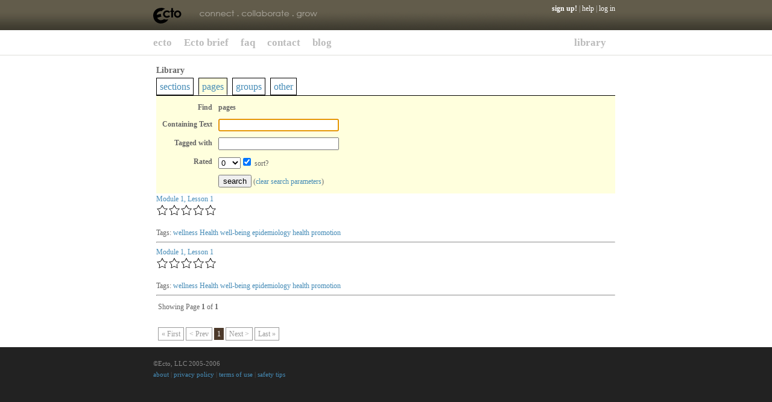

--- FILE ---
content_type: text/html; charset=utf-8
request_url: http://www.ectoconnect.com/Library.aspx?a=p&t=1354
body_size: 6749
content:

<html>
<head>
<title>Ecto - Library</title>
<link rel="icon" href="favicon.ico" />
<link rel="shortcut icon" href="favicon.ico" /> 
<style><!-- @import url(Style.css?d=20070313); //--></style>
<style><!-- @import url(corp/mygroups.css); //--></style>
<style type="text/css">
.c, .tab a, .tab a:visited { color: rgb(91,69,51); }
.bc { background-color: rgb(91,69,51); }
.c2 { color: rgb(77,58,43); }
.bc2 { background-color: rgb(77,58,43); }
.c3 { color: rgb(91,87,71); }
.box_outer { border: 1px solid rgb(91,87,71); }
.box_header { background-color: rgb(91,87,71); }
a, a:visited, a:active { color: rgb(77,70,65); }
</style>

<script language="javascript" src="js/jquery/jquery.js"></script>
<script language="javascript" src="js/jquery/interface.js"></script>
<script language="javascript" src="js/jquery/pause.js"></script>
<script language="javascript" src="js/jquery/corner.js"></script>
<script language="javascript" src="js/jquery/offset.js"></script>
<script type="text/javascript" src="googiespell/AJS.js"></script>
<script type="text/javascript" src="googiespell/googiespell.js"></script>
<script type="text/javascript" src="googiespell/cookiesupport.js"></script>
<script language="javascript" src="js/mygroups.js"></script>
<link href="googiespell/googiespell.css" rel="stylesheet" type="text/css" media="all" />
<!--[if lt IE 7]>
<script defer type="text/javascript" src="js/pngfix.js"></script>
<![endif]-->
<!--[if gt IE 6]>
<style type="text/css">body, td { font-family: verdana; font-size: 12px; font-weight: 400; } .tab_in { margin-right: -6px; position: relative; left: -3px; }</style>
<![endif]-->
<script language="javascript" src="js/script.js"></script>

<style type="text/css">
#sub_tabs { margin-top: 10px; margin-bottom: 4px; margin-bottom: expression("5px"); }
#sub_tabs a {
	font-size: medium;
	margin-right: 5px;
	padding: 5px;
	border: 1px solid black;
}
#sub_tabs a.active {
	background-color: #ffffdd;
	border-bottom: 1px solid white;
}
</style>
<script language="javascript">
	function answer_item(n) { }
	$(document).ready(function () {
		if ($('#search_text').val() != '') {	
			$('#results').each( function(){
				var replace = '<span style="background-color: yellow;">$1</span>';
				$(this).html( $(this).html().replace( new RegExp('('+$('#search_text').val()+'(?![\\w\\s?&.\\/;#~%"=-]*>))', "ig"), replace) );
			});
		}		
	});
</script>

<link href="corp/style.css" rel="stylesheet" type="text/css">
<script type="text/javascript">
$(document).ready(function () {
	s = location.href.split('/');
	s = s[s.length-1].split('.');
	ecto_page = s[0];

	corp_page = 'home';
	s = location.href.split('?corp_page=');
	if (s.length == 2) {
		corp_page = s[1];
	}

	$('#corp_links img').each(function () {
		if (this.src.indexOf('butt') >= 0) {
			this.style.cursor = 'pointer';
			var path = this.src.split('/');
			var link = path[path.length - 1];
			link = link.substr(0, link.length - 5);
			link = link.replace('butt','');
			var href = link;
			if (href.toLowerCase() == 'solution') href = 'overview';
			if (href.toLowerCase() == 'collaboration') href = '3forces';
			this.alt = link;
			this.onclick = new Function("location.href='Default.aspx?corp_page=" + href + "';");
			if (corp_page.toLowerCase() == link.toLowerCase()) {
				this.src = this.src.replace(link + 'A', link + 'B');
			}
			else {
				var is_sub = false;
				switch (corp_page.toLowerCase()) {
					case 'overview':
					case 'features':
					case 'applications':
						if (link.toLowerCase() == 'solution') {
							this.src = this.src.replace(link + 'A', link + 'B');
							is_sub = true;
						}
						break;
					case '3forces':
					case 'buildingblocks':
					case 'socialcapital':
						if (link.toLowerCase() == 'collaboration') {
							this.src = this.src.replace(link + 'A', link + 'B');
							is_sub = true;
						}						
						break;									
				}
			
				if (!is_sub) {
					$(this).hover(
						function () { this.src = this.src.replace(link + 'A', link + 'B'); },
						function () { this.src = this.src.replace(link + 'B', link + 'A'); }
					)	
				}
			}		
		}
	});
	
	switch (ecto_page.toLowerCase()) {
		case 'default':
			$('#corp_main').show();
			switch (corp_page.toLowerCase()) {
				case 'solution':
				case 'overview':
				case 'features':
				case  'applications':
					$('#corp_solutions').show();
					break;
				case 'collaboration':
				case '3forces':
				case 'buildingblocks':
				case 'socialcapital':
					$('#corp_collaboration').show();
					break;									
			}
			break;
		default:
			$('#tabs_area').show();
			$('#top_padding').show();
			break;
	}
});
</script>
</head>
<body bgcolor="#FFFFFF">
<form name="mainForm" method="post" action="/Library.aspx?a=p&amp;t=1354" id="mainForm">
<div>
<input type="hidden" name="__VIEWSTATE" id="__VIEWSTATE" value="/wEPDwUKLTY4MzIxMjY3NA9kFgJmD2QWAgIID2QWCAILDxYCHgdWaXNpYmxlaGQCDQ8WAh8AZxYGAgMPFgQeBGhyZWYFGkZsYXRQYWdlLmFzcHg/[base64]/cD14Z3R0c3BscmVyZGQCAw9kFgJmDxYCHwRlFgICBQ8WAh8AaGQCBQ9kFgICAQ8WAh8GAgUWCmYPZBYCAgEPDxYEHwUFCHdlbGxuZXNzHwcFGX4vTGlicmFyeS5hc3B4P2E9cCZ0PTEyNTJkZAIBD2QWAgIBDw8WBB8FBQZIZWFsdGgfBwUZfi9MaWJyYXJ5LmFzcHg/YT1wJnQ9MTM1NGRkAgIPZBYCAgEPDxYEHwUFCndlbGwtYmVpbmcfBwUZfi9MaWJyYXJ5LmFzcHg/[base64]/YT1wJnQ9NDU2NWRkAgQPZBYCAgEPDxYEHwUFEGhlYWx0aCBwcm9tb3Rpb24fBwUZfi9MaWJyYXJ5LmFzcHg/YT1wJnQ9NDU2NmRkAh8PDxYEHghDc3NDbGFzcwUBcB4EXyFTQgICZGQYAQUeX19Db250cm9sc1JlcXVpcmVQb3N0QmFja0tleV9fFgEFFXNlYXJjaF9zb3J0X2J5X3JhdGluZ079gbCnOPL88oUaQmqrYHnxTRLb" />
</div>

<div>

	<input type="hidden" name="__VIEWSTATEGENERATOR" id="__VIEWSTATEGENERATOR" value="BD09544A" />
	<input type="hidden" name="__EVENTVALIDATION" id="__EVENTVALIDATION" value="/wEWBwKuxYuzCwKMwc/lAQLh/OwlAtHAk8oJAq7BrvsNAr2KnoAJAoPUkcUH41KU4fqwZQzJe5PFvDgp9UMFpVE=" />
</div>
<table width="100%" border="0" cellspacing="0" cellpadding="0">
  <tr>
    <td background="corp/images/headerfade.gif">&nbsp;</td>
    <td width="771" style="position: relative;">

<div style="position: absolute; right: 0; top: 0; padding: 5px; text-align: right;">
	<div id="header_links">
		
		
		<a href="SignUp.aspx" id="A1"><b>sign up!</b></a> | 
		<a href="FlatPage.aspx?p=xybupnndsy" id="A2">help</a> 
		| <a href="Login.aspx" id="A3">log in</a>
		
	</div>
</div>    
    
    <img src="corp/images/header.gif" width="771" height="50" alt="header" style="cursor: pointer;" onclick="location.href='Default.aspx';">
    </td>
    <td background="corp/images/headerfade.gif">&nbsp;</td>
  </tr>
</table>

<div id="corp_links">
<table id="corp_main" style="display: none;" width="100%" height="42" border="0" cellpadding="0" cellspacing="0" background="corp/images/MenuLine.gif">
  <tr>
    <td>&nbsp;</td>
    <td width="771"><img src="corp/images/buttHomeA.gif" width="62" height="42" alt="buttHome"><img src="corp/images/buttSolutionA.gif" width="96" height="42" alt="buttSolution"><img src="corp/images/buttCollaborationA.gif" width="135" height="42" alt="Collaboration"><img src="corp/images/buttDemoA.gif" width="80" height="42" alt="demo"><img src="corp/images/buttAboutA.jpg" width="73" height="42" alt="about"><img src="corp/images/menu spacer.gif" width="114" height="42" alt=""><img src="corp/images/buttCreateAccountA.jpg" width="151" height="42" alt="create account"><img src="corp/images/buttLoginA.gif" width="60" height="42" alt="login"></td>
    <td>&nbsp;</td>
  </tr>
</table>
<table id="corp_solutions" style="display: none;" width="100%" height="32" border="0" cellpadding="0" cellspacing="0" background="corp/images/MenuLine2.gif">
  <tr>
    <td>&nbsp;</td>
    <td width="771"><img src="corp/images/spacer2_15.gif" width="107" height="32" alt="spacer"><img src="corp/images/buttOverviewA.gif" width="96" height="32" alt="overview"><img src="corp/images/buttFeaturesA.gif" width="96" height="32" alt="features"><img src="corp/images/buttApplicationsA.gif" width="131" height="32" alt="applications"></td>
    <td>&nbsp;</td>
  </tr>
</table>
<table id="corp_collaboration" style="display: none;" width="100%" height="32" border="0" cellpadding="0" cellspacing="0" background="corp/images/MenuLine2.gif">
  <tr>
    <td>&nbsp;</td>
    <td width="771"><img src="corp/images/spacer2_19.gif" width="203" height="32" alt="spacer"><img src="corp/images/butt3ForcesA.gif" width="107" height="32" alt="3 forces"><img src="corp/images/buttBuildingBlocksA.gif" width="154" height="32" alt="building blocks"><img src="corp/images/buttSocialCapitalA.gif" width="143" height="32" alt="social capital"></td>
    <td>&nbsp;</td>
  </tr>
</table>
</div>

<table id="tabs_area" style="display: none;" width="100%" height="42" border="0" cellpadding="0" cellspacing="0" background="corp/images/MenuLine.gif">
  <tr>
    <td>&nbsp;</td>
    <td width="771">
<div id="corp_tabs">
	
	<div class="corp_tab">
		<div class="corp_tab_in" style="float: left;"><a href="Default.aspx" id="tab_ecto">ecto</a></div>
	</div>
	<div class="corp_tab">
		<div class="corp_tab_in" style="float: left;"><a href="FlatPage.aspx?p=rjqpjeaivk" id="tab_ecto101">Ecto brief</a></div>
	</div>
	<div class="corp_tab">
		<div class="corp_tab_in" style="float: left;"><a href="FlatPage.aspx?p=gexitzognk" id="tab_faq">faq</a></div>
	</div>		
	<div class="corp_tab">
		<div class="corp_tab_in" style="float: left;"><a href="FlatPage.aspx?p=zhqghljumf" id="tab_contact">contact</a></div>
	</div>	
	<div class="corp_tab">
		<div class="corp_tab_in" style="float: left;"><a href="Blog.aspx" id="tab_blog">blog</a></div>
	</div>		
	
		
		<div class="corp_tab" style="width: 150px; float: right;">
			<div class="corp_tab_in" style="float: right;"><a href="Library.aspx?r=1" id="tab_library" style="color:black;">library</a></div>
		</div>	
</div>
	</td>
    <td>&nbsp;</td>
  </tr>
</table>
</div>

<div id="top_padding" style="display: none; height:10px; background-color:white;"></div>
<div style="background-color:white;">

<table width="100%" border="0" cellpadding="0" cellspacing="0">
  <tr>
    <td>&nbsp;</td>
    <td width="771" align="left" valign="top">
		
		
		    
		
<div style="padding: 5px;">

<h3>Library</h3>

<div id="sub_tabs">
	<a href="Library.aspx?a=s" id="tab_sections">sections</a>
	<a href="Library.aspx?a=p" id="tab_pages" class="active">pages</a>
	<a href="Library.aspx?a=g" id="tab_groups">groups</a>
	
	
	<a href="Library.aspx?a=o" id="tab_other">other</a>
</div>

<div id="search_area" style="padding: 5px; background-color: #ffffdd; border-top: 1px solid black;">
	<table cellpadding=5 cellspacing=0 border=0>
	<tr>
		<td align=right><b>Find</b></td>
		<td>
			<span id="search_type_text" style="font-weight: bold;">pages</span>
			
		</td>
	</tr>
	</tr><tr>
		<td align=right><b>Containing Text</b></td>
		<td><input name="search_text" type="text" id="search_text" style="width: 200px;" /></td>
	</tr>
	
		<tr>
		<td align=right><b>Tagged with</b></td>
		<td><input name="search_tags" type="text" id="search_tags" style="width: 200px;" /></td>	
		</tr>
	
		
		<tr>
		<td align=right><b>Rated</b></td>
		<td><select name="search_rating" id="search_rating">
	<option selected="selected" value="0">0</option>
	<option value="1">&gt;1</option>
	<option value="2">&gt;2</option>
	<option value="3">&gt;3</option>
	<option value="4">&gt;4</option>
</select><input name="search_sort_by_rating" type="checkbox" id="search_sort_by_rating" checked="checked" value="1" /> sort?
		</td>
	</tr>
	
	<tr>
		<td>&nbsp;</td><td>
			<input type="submit" name="search_button" value="search" id="search_button" />
			(<a href="Library.aspx?r=1">clear search parameters</a>)	
			
		</td>
	</tr>
</table>
</div>



<div id="results">
		

		

								

			

		
				<a id="page_results_ctl00_link" href="Page.aspx?p=xgttsplrer">Module 1, Lesson 1</a> <div id="page_results_ctl00_page_rating_page_20532" class="">

<img src="images/star_empty.gif" id="page_results_ctl00_page_rating_page_20532_1" /><img src="images/star_empty.gif" id="page_results_ctl00_page_rating_page_20532_2" /><img src="images/star_empty.gif" id="page_results_ctl00_page_rating_page_20532_3" /><img src="images/star_empty.gif" id="page_results_ctl00_page_rating_page_20532_4" /><img src="images/star_empty.gif" id="page_results_ctl00_page_rating_page_20532_5" />

</div><br>
				
<div>
Tags:

<a id="page_results_ctl00_page_tags_tag_list_ctl00_tag" href="Library.aspx?a=p&amp;t=1252">wellness</a>

<a id="page_results_ctl00_page_tags_tag_list_ctl01_tag" href="Library.aspx?a=p&amp;t=1354">Health</a>

<a id="page_results_ctl00_page_tags_tag_list_ctl02_tag" href="Library.aspx?a=p&amp;t=4564">well-being</a>

<a id="page_results_ctl00_page_tags_tag_list_ctl03_tag" href="Library.aspx?a=p&amp;t=4565">epidemiology</a>

<a id="page_results_ctl00_page_tags_tag_list_ctl04_tag" href="Library.aspx?a=p&amp;t=4566">health promotion</a>

</div>
				<hr>
			
				<a id="page_results_ctl01_link" href="Page.aspx?p=xqdtztbnme">Module 1, Lesson 1</a> <div id="page_results_ctl01_page_rating_page_20531" class="">

<img src="images/star_empty.gif" id="page_results_ctl01_page_rating_page_20531_1" /><img src="images/star_empty.gif" id="page_results_ctl01_page_rating_page_20531_2" /><img src="images/star_empty.gif" id="page_results_ctl01_page_rating_page_20531_3" /><img src="images/star_empty.gif" id="page_results_ctl01_page_rating_page_20531_4" /><img src="images/star_empty.gif" id="page_results_ctl01_page_rating_page_20531_5" />

</div><br>
				
<div>
Tags:

<a id="page_results_ctl01_page_tags_tag_list_ctl00_tag" href="Library.aspx?a=p&amp;t=1252">wellness</a>

<a id="page_results_ctl01_page_tags_tag_list_ctl01_tag" href="Library.aspx?a=p&amp;t=1354">Health</a>

<a id="page_results_ctl01_page_tags_tag_list_ctl02_tag" href="Library.aspx?a=p&amp;t=4564">well-being</a>

<a id="page_results_ctl01_page_tags_tag_list_ctl03_tag" href="Library.aspx?a=p&amp;t=4565">epidemiology</a>

<a id="page_results_ctl01_page_tags_tag_list_ctl04_tag" href="Library.aspx?a=p&amp;t=4566">health promotion</a>

</div>
				<hr>
			
	
			
</div>

		<div><div id="P" class="p">
	<div style="margin-bottom:5px;">
		Showing Page <b>1</b> of <b>1</b>
	</div><table cellpadding="0" cellspacing="0" border="0">
		<tr>
			<td style="vertical-align:bottom;padding-top:5px;padding-bottom:5px;height:45px;"><div>
				<a class=" p plr bh l ls cs " style="text-decoration:none;">&laquo; First</a> <a class=" p plr bh l ls cs " style="text-decoration:none;">&lt; Prev</a><a class=" p plr bc2 l lc cw" style="text-decoration:none;margin-right:2px;margin-left:2px;">1</a><a class=" p plr bh l ls cs " style="text-decoration:none;">Next &gt;</a> <a class=" p plr bh l ls cs " style="text-decoration:none;">Last &raquo;</a>
			</div></td>
		</tr>
	</table>
	<input name="__page__" type="hidden" id="__page__" />
</div></div>
</div>

    <td>&nbsp;</td>
  </tr>
</table>

</div>
<table width="100%" border="0" cellpadding="0" cellspacing="0">
  <tr>
    <td>&nbsp;</td>
    <td width="771" height="150" align="left" valign="top" class="footer"><br>
     <span style="color:#888888;">&copy;Ecto, LLC 2005-2006</span><br>
     <a href="FlatPage.aspx?p=dctrajlgkg">about</a>
     | 
     <a href="FlatPage.aspx?p=awaamvqbdp">privacy policy</a>
     | 
     <a href="FlatPage.aspx?p=gklnwipnnq">terms of use</a>
     | 
     <a href="FlatPage.aspx?p=dvgruywykt">safety tips</a> </td>
    <td>&nbsp;</td>
  </tr>
</table>


<script src="http://www.google-analytics.com/urchin.js" type="text/javascript">
</script>
<script type="text/javascript">
_uacct = "UA-74815-1";
urchinTracker();
</script>



<script language="javascript">
function set_rating(e, rating) {
	rating += 1.0;
	$(e).find('.star').each(function () {
		if (rating >= 0.66) { this.src = this.src.replace('empty','full').replace('half','full'); }
		else if (rating <= 0.33) { this.src = this.src.replace('full','empty').replace('half','empty'); }
		else { this.src = this.src.replace('full','half').replace('empty','half'); }
		rating -= 1.0;
	});
}
function get_rating(e) {
	var rating = 0.0;
	$(e).find('.star').each(function () {
		if (this.src.indexOf('full') != -1) rating += 1.0;
		if (this.src.indexOf('half') != -1) rating += 0.5;
	});
	return rating;
}

$(document).ready(function () {
	$('.rating').each(function () {
		this.rating = get_rating(this);
	}).mouseout(function () { 
		set_rating(this, this.rating); 
	}).find('.star').each(function() {
		$(this).mouseover(function () {
			var id_split = $(this).id().split('_');
			set_rating($(this).parent(), parseInt(id_split[id_split.length - 1]));
		}).click(function () {
			var id_split = $(this).id().split('_');
			var me = this.parentNode;
			var rating = id_split[id_split.length - 1];
			var target_id = id_split[id_split.length - 2];
			var target = id_split[id_split.length - 3];
			$.post("Ajax.aspx",{ 
				action: "rate", 
				target: target,
				rating: rating,
				target_id: target_id
			},function(xml){
				if (xml.documentElement.attributes[0].value == "0") {
					var avg_rating = $('response',xml).text().substr(0,4);
					$(me).find('.avg_rating').each(function () { $(this).html(avg_rating); });
					me.rating = parseInt(rating);
				}
				else
					alert($('response',xml).text());
			});
		});
	});
});
</script>
<!-- 1 0 --><script language="javascript">$(document).ready(function () {var d = new Date(); $.post("Ajax.aspx",{ action: "timezone", offset: (d.getTimezoneOffset() / 60)	});	});</script>
</form>
</body>
</html>


--- FILE ---
content_type: text/css
request_url: http://www.ectoconnect.com/Style.css?d=20070313
body_size: 1965
content:
html, body, form
{
	margin: 0;
	padding: 0;
}

body, td 
{
	font-family: arial;
	font-size: 80%;
}

body 
{
	text-align: center;
	min-width: 770px;
}

#header_in, #content_in, #footer_in { width: 760px; width: expression("770px"); text-align: left; }
#header, #content, #header_in, #content_in { position: relative; }
 
#header_in
{
	padding: 5px;
	height: 45px;
}

#content { background-color: white; }

#content_in { background-color: white; padding: 5px; }

#footer { clear: both; }

#footer_in
{
	text-align: left;
	padding: 3px;
	clear: both;
	font-size: smaller;
	height: 100px;
}

#footer_in a { color: White; }

.box 
{
	/*position: relative;*/
	z-index: 2;
}

.box_outer 
{
	/*
	border-left: 1px solid white;
	border-right: 1px solid #555;
	border-top: 1px solid white;
	border-bottom: 1px solid #555;
	*/
	margin-bottom: 10px;	
	/*position: relative;*/
	z-index: 2;
}

.box_header 
{
	color: white;
	font-weight: bold;	
	padding: 1px;
	padding-left: 5px;
	margin: 1px;
}

.box_content 
{
	background-color: white;	
	padding: 5px;
}

div#ErrorMessage, div#SuccessMessage, div#InfoMessage, div#WarningMessage,
.ErrorMessage, .SuccessMessage, .InfoMessage, .WarningMessage
{
	padding: 5px;
	margin: 5px 0;
	position: relative;
	z-index: 5;
}

div#ErrorMessage, .ErrorMessage 
{
	background-color: #ffdddd;
	color: #cc0000;
	border: 1px solid #cc0000;	
}

div#SuccessMessage, .SuccessMessage 
{
	background-color: #ddffdd;
	color: #00cc00;
	border: 1px solid #00cc00;	
}

div#InfoMessage, .InfoMessage 
{
	background-color: #ddddff;
	color: #0000cc;
	border: 1px solid #0000cc;	
}

div#WarningMessage, .WarningMessage 
{
	background-color: #ffffdd;
	color: #cccc00;
	border: 1px solid #cccc00;	
}

h1,h2,h3,h4,h5 { margin: 0; padding: 0; }

img { vertical-align: middle; }
td { vertical-align: top; }

.section, .answer
{
	margin-bottom: 5px;
	padding: 5px;
	border: 2px solid white;
	text-align: left;
}
.answer { border: 2px solid #ccc; }

.section iframe 
{
	width: 500px;
	height: 250px;
}

.section_active 
{
	border: 2px solid #ddd;
}

.section_options 
{
	font-size: x-small;
	height: 22px;
	border-bottom: 1px solid #ccc;
	padding-bottom: 3px;
	margin-bottom: 3px;
}

#sections_list, #answers_list, #page_list
{
	margin: 0;
	padding: 0;
	list-style-type: none;
}

.sorthelper
{
	border: 2px dotted red;
}

.section_list_item, .answer_list_item, .page_list_item
{
	margin: 0;
	padding: 0;
	list-style-type: none;
	background-color: white;
}

#meeting_list 
{
	padding: 0;
	margin: 0;
}

.meeting_list_item
{
	margin-left: -.3in;
	padding: -10;
	list-style-type: none;
	background-color: white;
}

.past_meeting_list_item
{
	list-style-type: none;
	background-color: white;
}

.section_options a:hover { background-color: transparent; }

.g { color: gray; }
.c, .tab a, .tab a:visited { color: rgb(84,167,42); }
.bc { background-color: rgb(84,167,42); }
.c2 { color: rgb(71,141,35); }
.bc2 { background-color: rgb(71,141,35); }
.c3 { color: rgb(101,167,63); }
.box_outer { border: 1px solid rgb(101,167,63); }
.box_header { background-color: rgb(101,167,63); }
a, a:visited, a:active { color: rgb(75,100,62); }

.tab a {  }
.tab a:visited {  }
.tab a:hover { color: gray !important; background-color: transparent; }
#header_links a { color: White; }

.no_highlight { background-color: transparent !important; }

a { text-decoration: none; }
a:visited { }
a:active { }
a:hover { background-color: Yellow; }

#tabs 
{
position: relative; margin: 0 auto;
}
.tab 
{
	float: left;
	text-align: center;
	font-weight: bold;
}
.tab_in 
{
	background-color: white;
	margin-left: 6px;
	width: 100px;
}
.tab_in a 
{
	line-height: 42px; 
	font-size: 17px;
	padding-bottom: 5px;
	font-weight: bold;
	line-height: 40px;
}

.groups_tab 
{
	float: left;
	text-align: center;
	font-weight: bold;
	color: rgb(84,167,42);
	line-height: 42px; 
	font-size: 17px;
	padding-bottom: 5px;
	line-height: 40px;
	cursor: hand;
}

#under_tabs 
{
	clear: both;
	height: 1px;
	font-size: 1px;
	line-height: 1px;
	margin-bottom: 5px;
}

.column
{
	float: left;
}

.column_size 
{
	width: 375px; 
	width: expression('380px'); 
}

.breadcrumb
{
	margin-bottom: 3px;
	font-weight: bold;
	background-color: #ddd;
	padding: 3px;
	display: block;
	height: 20px;
}

.spacetop 
{
	margin-top: 10px;	
}

.points 
{
	background-color: Gray;
	padding: 3px;
	margin-top: 20px;
}

.star 
{
	cursor: pointer;	
}

.drag
{
	cursor: move;
	padding: 2px; 
	background-color: #ccc;
}

.new 
{
	color: red;
}

.in_progress 
{
	color: red;
	font-weight: bold;
}

.feed_header 
{
	position: relative;
	width: 300px;
	background-color: #ccc;
	padding: 2px;
	font-weight: bold;
}
.feed_content 
{
	width: 300px;	
	border: 1px solid #ccc;
}
.feed_content ul
{
	padding:0; margin: 0;
	padding-left: 20px;
}

.border_table {	border-collapse: collapse; }
.border_table td { border: 1px solid black; background-color: white; }

.scroll 
{
	height: 150px;
	overflow: scroll;
}

.scrollsmall 
{
	height: 78px;
	overflow: scroll;
}

cite 
{
	display: block;
	margin-bottom: 5px;
	padding-left: 10px;
	border-left: 3px solid gray;	
}

.p { padding: 3px; } /*padding*/
.plr { padding-left: 5px; padding-right: 5px; } /*for links*/
.bh { background-color: white; } /**/
.ls { border-color: #999999; } /**/
.l { border-width: 1px; border-style: solid; } /**/
.cs { color: #999999; } /*shadow*/
.cw { color: white; } /**/


--- FILE ---
content_type: application/javascript
request_url: http://www.ectoconnect.com/js/script.js
body_size: 823
content:
$(document).ready(function () { 
	$('.confirm').click(function() { 
		return confirm("Are you sure?"); 
	}); 
	
	$('#search').keydown(function (e) {
		if (e.keyCode == 13) { $('#search_button').click(); return false; }
	});
	
	var bFound = false;
	for (f=0; f < document.forms.length; f++)
	{
		for(i=0; i < document.forms[f].length; i++)
		{
			if (document.forms[f][i].disabled == false && document.forms[f][i].type == "text" && document.forms[f][i].id != "snap_preview_anywhere_box")
			{
				setTimeout("try_focus('" + document.forms[f][i].id + "')",0);
				bFound = true;
			}
			if (bFound == true)	break;
		}
		if (bFound == true)	break;
	}
});

function try_focus(e) {
	try {
		document.getElementById(e).focus();
	}
	catch(err) {
	}
}

function copy_to_clipboard(e, id) {
	$.post("Ajax.aspx",{ 
		action: "clipboard", 
		action2: "copy",
		id: id
	},function(xml){
		if (xml.documentElement.attributes[0].value == "0")
			$(e).fadeOut("normal", function () { $(e).parent().html('<span class=g style="position: absolute; right: 0px;">(copied)</span>'); });
		else
			alert($('response',xml).text());
	});	
}

function remove_from_clipboard(e, id) {
	$.post("Ajax.aspx",{ 
		action: "clipboard", 
		action2: "remove",
		id: id
	},function(xml){
		if (xml.documentElement.attributes[0].value == "0")
			$(e).fadeOut("normal");
		else
			alert($('response',xml).text());
	});	
}

function paste_from_clipboard(e, id) {
	$.post("Ajax.aspx",{ 
		action: "clipboard", 
		action2: "paste",
		id: id
	},function(xml){
		if (xml.documentElement.attributes[0].value == "0")
			$(e).fadeOut("normal");
		else
			alert($('response',xml).text());
	});	
}

function clone_from_clipboard(e, id) {
	$.post("Ajax.aspx",{ 
		action: "clipboard", 
		action2: "clone",
		id: id
	},function(xml){
		if (xml.documentElement.attributes[0].value == "0")
			$(e).fadeOut("normal");
		else
			alert($('response',xml).text());
	});	
}

--- FILE ---
content_type: application/javascript
request_url: http://www.ectoconnect.com/js/jquery/offset.js
body_size: 1514
content:
/* Copyright (c) 2006 Brandon Aaron (http://brandonaaron.net)
 * Dual licensed under the MIT (http://www.opensource.org/licenses/mit-license.php) 
 * and GPL (http://www.opensource.org/licenses/gpl-license.php) licenses.
 */

/**
 * This returns an object with top, left, width, height, borderLeft,
 * borderTop, marginLeft, marginTop, scrollLeft, scrollTop, 
 * pageXOffset, pageYOffset.
 *
 * The top and left values include the scroll offsets but the
 * scrollLeft and scrollTop properties of the returned object
 * are the combined scroll offets of the parent elements 
 * (not including the window scroll offsets). This is not the
 * same as the element's scrollTop and scrollLeft.
 * 
 * For accurate readings make sure to use pixel values.
 *
 * @name offset	
 * @type Object
 * @cat DOM
 * @author Brandon Aaron (brandon.aaron@gmail.com || http://brandonaaron.net)
 */
/**
 * This returns an object with top, left, width, height, borderLeft,
 * borderTop, marginLeft, marginTop, scrollLeft, scrollTop, 
 * pageXOffset, pageYOffset.
 *
 * The top and left values include the scroll offsets but the
 * scrollLeft and scrollTop properties of the returned object
 * are the combined scroll offets of the parent elements 
 * (not including the window scroll offsets). This is not the
 * same as the element's scrollTop and scrollLeft.
 * 
 * For accurate readings make sure to use pixel values.
 *
 * @name offset	
 * @type Object
 * @param String refElement This is an expression. The offset returned will be relative to the first matched element.
 * @cat DOM
 * @author Brandon Aaron (brandon.aaron@gmail.com || http://brandonaaron.net)
 */
/**
 * This returns an object with top, left, width, height, borderLeft,
 * borderTop, marginLeft, marginTop, scrollLeft, scrollTop, 
 * pageXOffset, pageYOffset.
 *
 * The top and left values include the scroll offsets but the
 * scrollLeft and scrollTop properties of the returned object
 * are the combined scroll offets of the parent elements 
 * (not including the window scroll offsets). This is not the
 * same as the element's scrollTop and scrollLeft.
 * 
 * For accurate readings make sure to use pixel values.
 *
 * @name offset	
 * @type Object
 * @param jQuery refElement The offset returned will be relative to the first matched element.
 * @cat DOM
 * @author Brandon Aaron (brandon.aaron@gmail.com || http://brandonaaron.net)
 */
/**
 * This returns an object with top, left, width, height, borderLeft,
 * borderTop, marginLeft, marginTop, scrollLeft, scrollTop, 
 * pageXOffset, pageYOffset.
 *
 * The top and left values include the scroll offsets but the
 * scrollLeft and scrollTop properties of the returned object
 * are the combined scroll offets of the parent elements 
 * (not including the window scroll offsets). This is not the
 * same as the element's scrollTop and scrollLeft.
 * 
 * For accurate readings make sure to use pixel values.
 *
 * @name offset	
 * @type Object
 * @param HTMLElement refElement The offset returned will be relative to this elemen.
 * @cat DOM
 * @author Brandon Aaron (brandon.aaron@gmail.com || http://brandonaaron.net)
 */
jQuery.fn.offset = function(refElem) {
	if (!this[0]) throw 'jQuery.fn.offset requires an element.';

	refElem = (refElem) ? jQuery(refElem)[0] : null;
	var x = 0, y = 0, elem = this[0], parent = this[0], sl = 0, st = 0;
	do {
		if (parent.tagName == 'BODY' || parent.tagName == 'HTML') {
			// Safari and IE don't add margin for static and relative
			if ((jQuery.browser.safari || jQuery.browser.msie) && jQuery.css(parent, 'position') != 'absolute') {
				x += parseInt(jQuery.css(parent, 'marginLeft')) || 0;
				y += parseInt(jQuery.css(parent, 'marginTop'))  || 0;
			}
			break;
		}

		x += parent.offsetLeft || 0;
		y += parent.offsetTop  || 0;

		// Mozilla and IE do not add the border
		if (jQuery.browser.mozilla || jQuery.browser.msie) {
			x += parseInt(jQuery.css(parent, 'borderLeftWidth')) || 0;
			y += parseInt(jQuery.css(parent, 'borderTopWidth'))  || 0;
		}

		// Need to get scroll offsets in-between offsetParents
		var op = parent.offsetParent;
		do {
			sl += parent.scrollLeft || 0;
			st += parent.scrollTop  || 0;
			parent = parent.parentNode;
		} while (parent != op);
	} while (parent);

	if (refElem) {
		var offset = jQuery(refElem).offset();
		x  = x  - offset.left;
		y  = y  - offset.top;
		sl = sl - offset.scrollLeft;
		st = st - offset.scrollTop;
	}

	// Safari and Opera do not add the border for the element
	if (jQuery.browser.safari || jQuery.browser.opera) {
		x += parseInt(jQuery.css(elem, 'borderLeftWidth')) || 0;
		y += parseInt(jQuery.css(elem, 'borderTopWidth'))  || 0;
	}

	return {
		top:  y - st,
		left: x - sl,
		width:  elem.offsetWidth,
		height: elem.offsetHeight,
		borderTop:  parseInt(jQuery.css(elem, 'borderTopWidth'))  || 0,
		borderLeft: parseInt(jQuery.css(elem, 'borderLeftWidth')) || 0,
		marginTop:  parseInt(jQuery.css(elem, 'marginTopWidth'))  || 0,
		marginLeft: parseInt(jQuery.css(elem, 'marginLeftWidth')) || 0,
		scrollTop:  st,
		scrollLeft: sl,
		pageYOffset: window.pageYOffset || document.documentElement.scrollTop  || document.body.scrollTop  || 0,
		pageXOffset: window.pageXOffset || document.documentElement.scrollLeft || document.body.scrollLeft || 0
	};
};